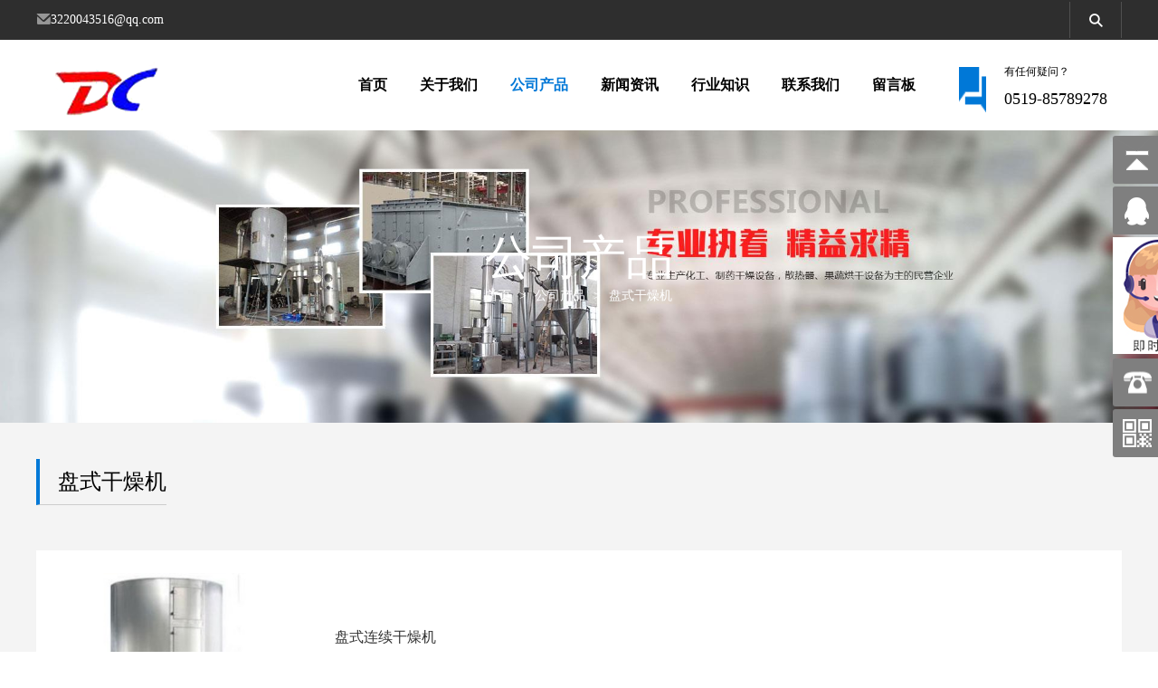

--- FILE ---
content_type: text/html; charset=utf-8
request_url: http://www.dcgzj.net/panshiganzaoji/
body_size: 4372
content:
<!doctype html>
<html>
<head>
<meta charset="utf-8">
<title>盘式干燥机_大楚设备</title>
<meta name="description" content="常州大楚干燥设备有限公司是一家盘式干燥机生产厂家，提供盘式干燥机哪家好、盘式干燥机批发价格、盘式干燥机哪个牌子好，设备销往江苏、浙江、安徽、河南、福建、山东、北京、上海等地。">
<meta name="keywords" content="盘式干燥机">
<meta name="viewport" content="width=device-width, user-scalable=no, initial-scale=1, maximum-scale=1, minimum-scale=1">
<meta name="applicable-device" content="pc,mobile">
<meta name="apple-mobile-web-app-title" content="盘式干燥机_大楚设备">
<meta name="application-name" content="常州大楚干燥设备有限公司">
<meta http-equiv="X-UA-Compatible" content="IE=edge">
<meta property="og:type" content="product">
<meta property="og:site_name" content="常州大楚干燥设备有限公司">
<meta property="og:url" content="http://www.dcgzj.net/panshiganzaoji/">
<meta property="og:image" content="http://www.dcgzj.net//Content/File_Img/dcgzj.net/logo13050.png">
<meta property="og:title" content="盘式干燥机_大楚设备">
<meta property="og:description" content="常州大楚干燥设备有限公司是一家盘式干燥机生产厂家，提供盘式干燥机哪家好、盘式干燥机批发价格、盘式干燥机哪个牌子好，设备销往江苏、浙江、安徽、河南、福建、山东、北京、上海等地。">
<meta property="og:tag" content="盘式干燥机">
<link href="http://www.dcgzj.net/panshiganzaoji/" rel="canonical">
<link href="/Content/File_Img/dcgzj.net/favicon.ico" rel="shortcut icon" type="image/x-icon">
<link href="/Content/C_IMG/m405/swiper-animate.css" rel="stylesheet" type="text/css">
<link href="/Content/C_IMG/m405/blue/style.css" rel="stylesheet" type="text/css">
</head>
<body>
<div class="head-top">
  <div class="common-wrapper">
    <div class="top-left"><i class="iconfont icon-email"></i>3220043516@qq.com</div>
    <div class="top-right">
      <div class="search-wrap">
        <input placeholder="关键词" id="txtSearch" />
        <div class="search-btn"><i class="iconfont icon-search"></i></div>
      </div>
    </div>
  </div>
</div>
<header class="head flex-wrapper">
  <div class="head-wrapper">
    <div class="head-logo flex"><a href="http://www.dcgzj.net/"><img src="/Content/File_Img/dcgzj.net/logo13050.png" alt="常州大楚干燥设备有限公司"></a></div>
    <div class="nav-btn"><span></span><span></span><span></span></div>
    <nav class="head-nav">
      <ul>
        <li><a href="http://www.dcgzj.net/" class="inmenu">首页</a></li>
<li><a href="http://www.dcgzj.net/about-us" class="inmenu">关于我们</a></li>
<li><a href="http://www.dcgzj.net/products" class="inmenu_1">公司产品</a></li>
<li><a href="http://www.dcgzj.net/newslist-1" class="inmenu">新闻资讯</a></li>
<li><a href="http://www.dcgzj.net/industrylist-1" class="inmenu">行业知识</a></li>
<li><a href="http://www.dcgzj.net/contact-us" class="inmenu">联系我们</a></li>
<li><a href="http://www.dcgzj.net/inquiry" class="inmenu">留言板</a></li>

      </ul>
    </nav>
    <div class="head-contact"><img src="/Content/C_IMG/m405/cont.png" alt="Cont">
      <div>
        <p>有任何疑问？</p>
        <p class="phone">0519-85789278</p>
      </div>
    </div>
  </div>
</header>
<div class="banner"><img src="/Content/File_Img/dcgzj.net/banner13050.jpg?rnd=0.39891638020003">
  <div class="banner-wrap">
    <h1 class="banner-title">公司产品</h1>
    <div class="bPosition">
  <a href="http://www.dcgzj.net/">首页</a>
  <span>&gt;</span>
  <a href="http://www.dcgzj.net/products">公司产品</a>
  
  <span>&gt;</span>
  <a href="http://www.dcgzj.net/panshiganzaoji/">盘式干燥机</a>
</div>
  </div>
</div>
<main class="pro-main">
  <div class="common-wrapper">
    <div class="common-left">
      <div class="prolist-top">
        <h1>盘式干燥机</h1>
        </div>
      <div class="prolist-0"><div class="pro-item">
  <div class="pro-img load"><a href="http://www.dcgzj.net/panshiganzaoji/plgpslxgzj.html" class="img-wrap"><img data-src="/Content/File_Img/S_Product/small/2018-10-16/201810161538332585978.jpg" class="lazy" alt="盘式连续干燥机"></a></div>
  <a  href="http://www.dcgzj.net/panshiganzaoji/plgpslxgzj.html" class="pro-btn">更多
  <div class="arr"><i class="iconfont icon-xiangyoujiantou"></i></div>
  <a>
  <div class="pro-info"><a href="http://www.dcgzj.net/panshiganzaoji/plgpslxgzj.html" class="pro-name">盘式连续干燥机</a>
    <article>盘式干燥机是一种高效的传导型接连干燥设备，其共同的结构和作业原理决议了它具有热效率高、能耗低、占地面积小、配备</article>
  </div>
</div></div>
      <div class="prolist-bottom">
        <div class="bottom-wrap"></div>
      </div>
    </div>
    <div class="common-right side">
      <div class="side-search">
        <input id="txtSearch2" placeholder="请输入关键词">
        <div class="btn"><i class="iconfont icon-search1"></i></div>
      </div>
      <div class="side-cate">
        <p class="side-title">产品类别</p>
        <ul class="sf-menu">

<li class="menu-item LiLevel1" id="cat1"><a href="http://www.dcgzj.net/penwuganzaoji/">喷雾干燥机</a></li>

<li class="menu-item LiLevel1" id="cat2"><a href="http://www.dcgzj.net/daishiganzaoji/">带式干燥机</a></li>

<li class="menu-item LiLevel1" id="cat3"><a href="http://www.dcgzj.net/jiangyeganzaoji/">桨叶干燥机</a></li>

<li class="menu-item LiLevel1" id="cat4"><a href="http://www.dcgzj.net/shanzhengganzaoji/">闪蒸干燥机</a></li>

<li class="menu-item LiLevel1" id="cat5"><a href="http://www.dcgzj.net/zhenkongganzaoji/">真空干燥机</a></li>

<li class="menu-item LiLevel1" id="cat6"><a href="http://www.dcgzj.net/feitengganzaoji/">沸腾干燥机</a></li>

<li class="menu-item LiLevel1" id="cat7"><a href="http://www.dcgzj.net/liuhuachuangganzaoji/">流化床干燥机</a></li>

<li class="menu-item LiLevel1" id="cat8"><a href="http://www.dcgzj.net/wuniganzaoji/">污泥干燥机</a></li>

<li class="menu-item LiLevel1" id="cat9"><a href="http://www.dcgzj.net/guntongganzaoji/">滚筒干燥机</a></li>

<li class="menu-item LiLevel1" id="cat10"><a href="http://www.dcgzj.net/qiliuganzaoji/">气流干燥机</a></li>

<li class="menu-item LiLevel1" id="cat11"><a href="http://www.dcgzj.net/panshiganzaoji/">盘式干燥机</a></li>

<li class="menu-item LiLevel1" id="cat12"><a href="http://www.dcgzj.net/tuoshuishucaiganzao/">脱水蔬菜干燥</a></li>

<li class="menu-item LiLevel1" id="cat13"><a href="http://www.dcgzj.net/fensuiji/">粉碎机</a></li>

<li class="menu-item LiLevel1" id="cat14"><a href="http://www.dcgzj.net/hunheji/">混合机</a></li>

<li class="menu-item LiLevel1" id="cat15"><a href="http://www.dcgzj.net/hongxiang/">烘箱</a></li>

<li class="menu-item LiLevel1" id="cat16"><a href="http://www.dcgzj.net/zhiliji/">制粒机</a></li>

<li class="menu-item LiLevel1" id="cat17"><a href="http://www.dcgzj.net/sanreqishebei/">散热器设备</a></li>

<li class="menu-item LiLevel1" id="cat18"><a href="http://www.dcgzj.net/qitashebei/">设备供应</a></li>

</ul></div>
      <div class="side-pro">
        <p class="side-title">热门产品</p>
        <ul><li>
  <div class="side-pro-img"><a href="http://www.dcgzj.net/daishiganzaoji/dsgzj.html"><img src="/Content/File_Img/S_Product/small/2018-10-29/201810290946507550885.jpg " alt="带式干燥机"></a></div>
  <div class="side-pro-info"><a href="http://www.dcgzj.net/daishiganzaoji/dsgzj.html" class="side-pro-name">带式干燥机</a><a href="http://www.dcgzj.net/daishiganzaoji/dsgzj.html" class="side-pro-more" rel="nofollow">更多</a></div>
</li><li>
  <div class="side-pro-img"><a href="http://www.dcgzj.net/zhiliji/fl-bftzlgzj.html"><img src="/Content/File_Img/S_Product/small/2018-10-16/201810161745182251000.jpg " alt="沸腾制粒干燥机"></a></div>
  <div class="side-pro-info"><a href="http://www.dcgzj.net/zhiliji/fl-bftzlgzj.html" class="side-pro-name">沸腾制粒干燥机</a><a href="http://www.dcgzj.net/zhiliji/fl-bftzlgzj.html" class="side-pro-more" rel="nofollow">更多</a></div>
</li><li>
  <div class="side-pro-img"><a href="http://www.dcgzj.net/zhenkongganzaoji/szgszhzzkgzj.html"><img src="/Content/File_Img/S_Product/small/2018-10-16/201810161146332843977.jpg " alt="双锥回转真空干燥机"></a></div>
  <div class="side-pro-info"><a href="http://www.dcgzj.net/zhenkongganzaoji/szgszhzzkgzj.html" class="side-pro-name">双锥回转真空干燥机</a><a href="http://www.dcgzj.net/zhenkongganzaoji/szgszhzzkgzj.html" class="side-pro-more" rel="nofollow">更多</a></div>
</li></ul></div>
    </div>
  </div>
</main>
<footer class="foot">
  <div class="top-btn"><i class="iconfont icon-angle-up" aria-hidden="true"></i></div>
  <div class="foot-list">
    <div class="common-wrapper">
      <div class="foot-l">
        <div class="foot-item"><div class="foot-logo"><img src="/Content/ueditor-builder/net/upload1/Other/13050/6377336600562254345799768.png" alt="logo2"></div>
<div class="foot-intro"> 以观念创新为先导、以战略创新为方向、以组织创新为保障、以技术创新为手段、以市场创新为目标，利用有限资源整合，提供个性发展空间，员工认同参与协调发展，实现自身价值。</div></div>
        <div class="foot-item foot-nav">
          <p class="foot-title">联系我们</p>
          <ul class="cu">
            <li><i class="iconfont icon-email"></i>3220043516@qq.com</li>
            <li><i class="iconfont icon-phone1"></i>0519-85789278</li>
            <li><i class="iconfont icon-mapmarker"></i>常州市郑陆镇三河口工业园区</li>
          </ul>
        </div>
        <div class="foot-item foot-cate">
          <p class="foot-title">产品类别</p>
          <ul>
            <li class="side_nav1" id="cat1"><a href="http://www.dcgzj.net/penwuganzaoji/">喷雾干燥机</a></li>
<li class="side_nav1" id="cat2"><a href="http://www.dcgzj.net/daishiganzaoji/">带式干燥机</a></li>
<li class="side_nav1" id="cat3"><a href="http://www.dcgzj.net/jiangyeganzaoji/">桨叶干燥机</a></li>
<li class="side_nav1" id="cat4"><a href="http://www.dcgzj.net/shanzhengganzaoji/">闪蒸干燥机</a></li>
<li class="side_nav1" id="cat5"><a href="http://www.dcgzj.net/zhenkongganzaoji/">真空干燥机</a></li>
<li class="side_nav1" id="cat6"><a href="http://www.dcgzj.net/feitengganzaoji/">沸腾干燥机</a></li>
<li class="side_nav1" id="cat7"><a href="http://www.dcgzj.net/liuhuachuangganzaoji/">流化床干燥机</a></li>
<li class="side_nav1" id="cat8"><a href="http://www.dcgzj.net/wuniganzaoji/">污泥干燥机</a></li>
<li class="side_nav1" id="cat9"><a href="http://www.dcgzj.net/guntongganzaoji/">滚筒干燥机</a></li>
<li class="side_nav1" id="cat10"><a href="http://www.dcgzj.net/qiliuganzaoji/">气流干燥机</a></li>
<li class="side_nav1" id="cat11"><a href="http://www.dcgzj.net/panshiganzaoji/">盘式干燥机</a></li>
<li class="side_nav1" id="cat12"><a href="http://www.dcgzj.net/tuoshuishucaiganzao/">脱水蔬菜干燥</a></li>
<li class="side_nav1" id="cat13"><a href="http://www.dcgzj.net/fensuiji/">粉碎机</a></li>
<li class="side_nav1" id="cat14"><a href="http://www.dcgzj.net/hunheji/">混合机</a></li>
<li class="side_nav1" id="cat15"><a href="http://www.dcgzj.net/hongxiang/">烘箱</a></li>
<li class="side_nav1" id="cat16"><a href="http://www.dcgzj.net/zhiliji/">制粒机</a></li>
<li class="side_nav1" id="cat17"><a href="http://www.dcgzj.net/sanreqishebei/">散热器设备</a></li>
<li class="side_nav1" id="cat18"><a href="http://www.dcgzj.net/qitashebei/">设备供应</a></li>

          </ul>
        </div>
        <div class="foot-item foot-letter">
          <p class="foot-title">二维码</p>
          <div class="send-letter"><img src="/Content/File_Img/dcgzj.net/ErWei13050.jpg?rnd=781" class="ErWeiImg" alt="" /></div>
        </div>
      </div>
    </div>
  </div>
  <div class="foot-right">
    <div class="common-wrapper">
      <p style="line-height:175%;">版权所有：常州大楚干燥设备有限公司<img src="/Content/C_IMG/YqbYearLight7.png" class="YqbYears" alt=""><br>盘式干燥机</p>
      <ul>
        <li id="liabout-us"> <a href="http://www.dcgzj.net/about-us" class="inmenu">关于我们</a></li>
<li id="liproducts"> <a href="http://www.dcgzj.net/products" class="inmenu_1">公司产品</a></li>
<li id="linewslist-1"> <a href="http://www.dcgzj.net/newslist-1" class="inmenu">新闻资讯</a></li>
<li id="liindustrylist-1"> <a href="http://www.dcgzj.net/industrylist-1" class="inmenu">行业知识</a></li>
<li id="licontact-us"> <a href="http://www.dcgzj.net/contact-us" class="inmenu">联系我们</a></li>
<li id="liinquiry"> <a href="http://www.dcgzj.net/inquiry" class="inmenu">留言板</a></li>
<li id="lisitemap"><a href="http://www.dcgzj.net/sitemap.xml" class="inmenu">站点地图</a></li>

      </ul>
    </div>
  </div>
  <div class="mobile-bottom">
    <div class="mobile-bottom-item"><a href="http://www.dcgzj.net/"><i class="iconfont icon-home" aria-hidden="true"></i>首页</a></div>
    <div class="mobile-bottom-item"><a href="tel:0519-85789278"><i class="iconfont icon-phone1" aria-hidden="true"></i>电话</a></div>
    <div class="mobile-bottom-item"><a href="mailto:3220043516@qq.com"><i class="iconfont icon-envelope" aria-hidden="true"></i>邮箱</a></div>
    <div class="mobile-bottom-item"><a href="http://www.dcgzj.net//inquiry"><i class="iconfont icon-commenting" aria-hidden="true"></i>询盘</a></div>
  </div>
</footer>
<script src="/Content/File_Img/dcgzj.net/float.js?rnd=757" type="text/javascript"></script><input id="imid" value="16285" type="hidden"/><input id="imname" type="hidden" value="常州大楚干燥设备有限公司"/>
<script src="/Content/kcim/js/layim-public.js"></script>
<script>LoadLayIM.Init();</script>
<div class="sm-mask"></div>
<script src="/Content/C_JS/jquery-2.1.4.min.js"></script>
<script src="/Content/C_JS/Site_Common.js"></script>
<script src="/Content/C_JS/m405/script.js"></script>
<script src="/Content/C_JS/count.js"></script>
<script>var vIpAddress="3.142.119.114";var vSiteLangId="13050";</script>
<style>
.advantages_d{background: url(/Content/C_IMG/m174/dcgzj-youshi-3266.png) no-repeat center top;}
.bottom_bq{height:176px;}
.links_r{margin-top: 26px;height:55px;}

footer:after{top: -95px;height: 94px;}
.service ul li img{min-height: 205px;}
#partner-list li img{width:186px;height:174px;}
.foot-cate ul{display: flex;flex-wrap: wrap;}
.foot-cate ul li{width:50%}
</style>
<script>
(function(){
    var bp = document.createElement('script');
    var curProtocol = window.location.protocol.split(':')[0];
    if (curProtocol === 'https') {
        bp.src = 'https://zz.bdstatic.com/linksubmit/push.js';        
    }
    else {
        bp.src = 'http://push.zhanzhang.baidu.com/push.js';
    }
    var s = document.getElementsByTagName("script")[0];
    s.parentNode.insertBefore(bp, s);
})();
</script></body>
</html>

--- FILE ---
content_type: application/javascript
request_url: http://www.dcgzj.net/Content/C_JS/m405/script.js
body_size: 24452
content:
!function(e){var t={};function n(o){if(t[o])return t[o].exports;var i=t[o]={i:o,l:!1,exports:{}};return e[o].call(i.exports,i,i.exports,n),i.l=!0,i.exports}n.m=e,n.c=t,n.d=function(e,t,o){n.o(e,t)||Object.defineProperty(e,t,{enumerable:!0,get:o})},n.r=function(e){"undefined"!=typeof Symbol&&Symbol.toStringTag&&Object.defineProperty(e,Symbol.toStringTag,{value:"Module"}),Object.defineProperty(e,"__esModule",{value:!0})},n.t=function(e,t){if(1&t&&(e=n(e)),8&t)return e;if(4&t&&"object"==typeof e&&e&&e.__esModule)return e;var o=Object.create(null);if(n.r(o),Object.defineProperty(o,"default",{enumerable:!0,value:e}),2&t&&"string"!=typeof e)for(var i in e)n.d(o,i,function(t){return e[t]}.bind(null,i));return o},n.n=function(e){var t=e&&e.__esModule?function(){return e.default}:function(){return e};return n.d(t,"a",t),t},n.o=function(e,t){return Object.prototype.hasOwnProperty.call(e,t)},n.p="",n(n.s=70)}([,,function(e,t,n){"use strict";n.d(t,"a",(function(){return y})),n.d(t,"c",(function(){return b})),n.d(t,"b",(function(){return w}));var o=n(10),i=n.n(o),r=function(){return"undefined"==typeof window},a=function(e){e=e||navigator.userAgent;var t=/(iPad).*OS\s([\d_]+)/.test(e);return{ios:!t&&/(iPhone\sOS)\s([\d_]+)/.test(e)||t,android:/(Android);?[\s/]+([\d.]+)?/.test(e)}};var s=0,c=0,u=0,l=null,d=!1,f=[],p=function(e){if(r())return!1;if(!e)throw new Error("options must be provided");var t=!1,n={get passive(){t=!0}},o=function(){};window.addEventListener("__TUA_BSL_TEST_PASSIVE__",o,n),window.removeEventListener("__TUA_BSL_TEST_PASSIVE__",o,n);var i=e.capture;return t?e:void 0!==i&&i}({passive:!1}),h=!r()&&"scrollBehavior"in document.documentElement.style,v=function(e){e.cancelable&&e.preventDefault()},g=function(e){if(!r()){if(a().ios){if(e)(Array.isArray(e)?e:[e]).forEach((function(e){e&&-1===f.indexOf(e)&&(e.ontouchstart=function(e){c=e.targetTouches[0].clientY,u=e.targetTouches[0].clientX},e.ontouchmove=function(t){1===t.targetTouches.length&&function(e,t){if(t){var n=t.scrollTop,o=t.scrollLeft,i=t.scrollWidth,r=t.scrollHeight,a=t.clientWidth,s=t.clientHeight,l=e.targetTouches[0].clientX-u,d=e.targetTouches[0].clientY-c,f=Math.abs(d)>Math.abs(l);if(f&&(d>0&&0===n||d<0&&n+s+1>=r)||!f&&(l>0&&0===o||l<0&&o+a+1>=i))return v(e)}e.stopPropagation()}(t,e)},f.push(e))}));d||(document.addEventListener("touchmove",v,p),d=!0)}else s<=0&&(l=a().android?(t=document.documentElement,n=document.body,o=t.scrollTop||n.scrollTop,i=Object.assign({},t.style),g=Object.assign({},n.style),t.style.height="100%",t.style.overflow="hidden",n.style.top="-".concat(o,"px"),n.style.width="100%",n.style.height="auto",n.style.position="fixed",n.style.overflow="hidden",function(){t.style.height=i.height||"",t.style.overflow=i.overflow||"",["top","width","height","overflow","position"].forEach((function(e){n.style[e]=g[e]||""})),h?window.scrollTo({top:o,behavior:"instant"}):window.scrollTo(0,o)}):function(){var e=document.body,t=Object.assign({},e.style),n=window.innerWidth-e.clientWidth;return e.style.overflow="hidden",e.style.boxSizing="border-box",e.style.paddingRight="".concat(n,"px"),function(){["overflow","boxSizing","paddingRight"].forEach((function(n){e.style[n]=t[n]||""}))}}());var t,n,o,i,g;s+=1}},m=function(e){if(!(r()||(s-=1)>0))if(a().ios||"function"!=typeof l){if(e)(Array.isArray(e)?e:[e]).forEach((function(e){var t=f.indexOf(e);-1!==t&&(e.ontouchmove=null,e.ontouchstart=null,f.splice(t,1))}));d&&(document.removeEventListener("touchmove",v,p),d=!1)}else l()},y=function(){return/Android|webOS|iPhone|iPod|ipad|BlackBerry/i.test(navigator.userAgent)?1:0},b=function(){var e=arguments.length>0&&void 0!==arguments[0]?arguments[0]:null,t=document.querySelector(".head-nav>ul");e?g(t):m(t)},w=function e(){var t=window.orientation,n=null;function o(){if(null===document.getElementById("preventTran")){(n=document.createElement("div")).setAttribute("id","preventTran"),n.style.position="fixed",n.style.left="0",n.style.top="0",n.style.width="100%",n.style.height="100%",n.style.overflow="hidden",n.style.backgroundColor="#2e2e2e",n.style.textAlign="center",n.style.zIndex="99999",document.getElementsByTagName("body")[0].appendChild(n);var e=document.createElement("img");e.src="[data-uri]",n.appendChild(e),e.style.margin="60px auto 30px";var t=document.createElement("br"),o=document.createElement("p");o.style.width="100%",o.style.height="auto",o.style.fontSize="22px",o.style.color="#626262",o.style.lineHeight="34px",o.style.textAlign="center",o.innerHTML="为了更好的体验",o.appendChild(t),o.innerHTML+="请竖直使用您的手机/平板",n.appendChild(o)}}90!=t&&-90!=t||(null==n&&null===document.getElementById("preventTran")&&o(),document.getElementById("preventTran").style.display="block",$("header").css("display","none")),window.onorientationchange=function(){null==n&&null==document.getElementById("preventTran")&&o(),document.getElementById("preventTran").style.display="none",$("header").css("display","block"),e()}};i.a},,,function(e,t){e.exports=jQuery},function(e,t){var n=e.exports="undefined"!=typeof window&&window.Math==Math?window:"undefined"!=typeof self&&self.Math==Math?self:Function("return this")();"number"==typeof __g&&(__g=n)},function(e,t){e.exports=function(e){var t=typeof e;return null!=e&&("object"==t||"function"==t)}},function(e,t,n){var o=n(22),i="object"==typeof self&&self&&self.Object===Object&&self,r=o||i||Function("return this")();e.exports=r},function(e,t,n){var o=n(8).Symbol;e.exports=o},function(e,t,n){var o=n(7),i=n(21),r=n(24),a=Math.max,s=Math.min;e.exports=function(e,t,n){var c,u,l,d,f,p,h=0,v=!1,g=!1,m=!0;if("function"!=typeof e)throw new TypeError("Expected a function");function y(t){var n=c,o=u;return c=u=void 0,h=t,d=e.apply(o,n)}function b(e){return h=e,f=setTimeout(x,t),v?y(e):d}function w(e){var n=e-p;return void 0===p||n>=t||n<0||g&&e-h>=l}function x(){var e=i();if(w(e))return E(e);f=setTimeout(x,function(e){var n=t-(e-p);return g?s(n,l-(e-h)):n}(e))}function E(e){return f=void 0,m&&c?y(e):(c=u=void 0,d)}function O(){var e=i(),n=w(e);if(c=arguments,u=this,p=e,n){if(void 0===f)return b(p);if(g)return clearTimeout(f),f=setTimeout(x,t),y(p)}return void 0===f&&(f=setTimeout(x,t)),d}return t=r(t)||0,o(n)&&(v=!!n.leading,l=(g="maxWait"in n)?a(r(n.maxWait)||0,t):l,m="trailing"in n?!!n.trailing:m),O.cancel=function(){void 0!==f&&clearTimeout(f),h=0,c=p=u=f=void 0},O.flush=function(){return void 0===f?d:E(i())},O}},function(e,t,n){var o=n(45),i=n(49);e.exports=n(16)?function(e,t,n){return o.f(e,t,i(1,n))}:function(e,t,n){return e[t]=n,e}},function(e,t){e.exports=function(e){return"object"==typeof e?null!==e:"function"==typeof e}},function(e,t,n){var o=n(35)("wks"),i=n(34),r=n(6).Symbol,a="function"==typeof r;(e.exports=function(e){return o[e]||(o[e]=a&&r[e]||(a?r:i)("Symbol."+e))}).store=o},function(e,t){var n=e.exports={version:"2.6.12"};"number"==typeof __e&&(__e=n)},function(e,t,n){var o=n(12);e.exports=function(e){if(!o(e))throw TypeError(e+" is not an object!");return e}},function(e,t,n){e.exports=!n(17)((function(){return 7!=Object.defineProperty({},"a",{get:function(){return 7}}).a}))},function(e,t){e.exports=function(e){try{return!!e()}catch(e){return!0}}},function(e,t){var n={}.toString;e.exports=function(e){return n.call(e).slice(8,-1)}},function(e,t){e.exports=function(e){if(null==e)throw TypeError("Can't call method on  "+e);return e}},function(e,t){var n=Math.ceil,o=Math.floor;e.exports=function(e){return isNaN(e=+e)?0:(e>0?o:n)(e)}},function(e,t,n){var o=n(8);e.exports=function(){return o.Date.now()}},function(e,t,n){(function(t){var n="object"==typeof t&&t&&t.Object===Object&&t;e.exports=n}).call(this,n(23))},function(e,t){var n;n=function(){return this}();try{n=n||new Function("return this")()}catch(e){"object"==typeof window&&(n=window)}e.exports=n},function(e,t,n){var o=n(7),i=n(25),r=/^\s+|\s+$/g,a=/^[-+]0x[0-9a-f]+$/i,s=/^0b[01]+$/i,c=/^0o[0-7]+$/i,u=parseInt;e.exports=function(e){if("number"==typeof e)return e;if(i(e))return NaN;if(o(e)){var t="function"==typeof e.valueOf?e.valueOf():e;e=o(t)?t+"":t}if("string"!=typeof e)return 0===e?e:+e;e=e.replace(r,"");var n=s.test(e);return n||c.test(e)?u(e.slice(2),n?2:8):a.test(e)?NaN:+e}},function(e,t,n){var o=n(26),i=n(29);e.exports=function(e){return"symbol"==typeof e||i(e)&&"[object Symbol]"==o(e)}},function(e,t,n){var o=n(9),i=n(27),r=n(28),a=o?o.toStringTag:void 0;e.exports=function(e){return null==e?void 0===e?"[object Undefined]":"[object Null]":a&&a in Object(e)?i(e):r(e)}},function(e,t,n){var o=n(9),i=Object.prototype,r=i.hasOwnProperty,a=i.toString,s=o?o.toStringTag:void 0;e.exports=function(e){var t=r.call(e,s),n=e[s];try{e[s]=void 0;var o=!0}catch(e){}var i=a.call(e);return o&&(t?e[s]=n:delete e[s]),i}},function(e,t){var n=Object.prototype.toString;e.exports=function(e){return n.call(e)}},function(e,t){e.exports=function(e){return null!=e&&"object"==typeof e}},function(e,t,n){var o,i;n(44),o=[n(5)],void 0===(i=function(e){return function(){var t,n,o,i=0,r="error",a="info",s="success",c="warning",u={clear:function(n,o){var i=h();t||l(i),d(n,i,o)||function(n){for(var o=t.children(),i=o.length-1;i>=0;i--)d(e(o[i]),n)}(i)},remove:function(n){var o=h();t||l(o),n&&0===e(":focus",n).length?v(n):t.children().length&&t.remove()},error:function(e,t,n){return p({type:r,iconClass:h().iconClasses.error,message:e,optionsOverride:n,title:t})},getContainer:l,info:function(e,t,n){return p({type:a,iconClass:h().iconClasses.info,message:e,optionsOverride:n,title:t})},options:{},subscribe:function(e){n=e},success:function(e,t,n){return p({type:s,iconClass:h().iconClasses.success,message:e,optionsOverride:n,title:t})},version:"2.1.4",warning:function(e,t,n){return p({type:c,iconClass:h().iconClasses.warning,message:e,optionsOverride:n,title:t})}};return u;function l(n,o){return n||(n=h()),(t=e("#"+n.containerId)).length||o&&(t=function(n){return(t=e("<div/>").attr("id",n.containerId).addClass(n.positionClass)).appendTo(e(n.target)),t}(n)),t}function d(t,n,o){var i=!(!o||!o.force)&&o.force;return!(!t||!i&&0!==e(":focus",t).length||(t[n.hideMethod]({duration:n.hideDuration,easing:n.hideEasing,complete:function(){v(t)}}),0))}function f(e){n&&n(e)}function p(n){var r=h(),a=n.iconClass||r.iconClass;if(void 0!==n.optionsOverride&&(r=e.extend(r,n.optionsOverride),a=n.optionsOverride.iconClass||a),!function(e,t){if(e.preventDuplicates){if(t.message===o)return!0;o=t.message}return!1}(r,n)){i++,t=l(r,!0);var s=null,c=e("<div/>"),u=e("<div/>"),d=e("<div/>"),p=e("<div/>"),g=e(r.closeHtml),m={intervalId:null,hideEta:null,maxHideTime:null},y={toastId:i,state:"visible",startTime:new Date,options:r,map:n};return n.iconClass&&c.addClass(r.toastClass).addClass(a),function(){if(n.title){var e=n.title;r.escapeHtml&&(e=b(n.title)),u.append(e).addClass(r.titleClass),c.append(u)}}(),function(){if(n.message){var e=n.message;r.escapeHtml&&(e=b(n.message)),d.append(e).addClass(r.messageClass),c.append(d)}}(),r.closeButton&&(g.addClass(r.closeClass).attr("role","button"),c.prepend(g)),r.progressBar&&(p.addClass(r.progressClass),c.prepend(p)),r.rtl&&c.addClass("rtl"),r.newestOnTop?t.prepend(c):t.append(c),function(){var e="";switch(n.iconClass){case"toast-success":case"toast-info":e="polite";break;default:e="assertive"}c.attr("aria-live",e)}(),c.hide(),c[r.showMethod]({duration:r.showDuration,easing:r.showEasing,complete:r.onShown}),r.timeOut>0&&(s=setTimeout(w,r.timeOut),m.maxHideTime=parseFloat(r.timeOut),m.hideEta=(new Date).getTime()+m.maxHideTime,r.progressBar&&(m.intervalId=setInterval(O,10))),r.closeOnHover&&c.hover(E,x),!r.onclick&&r.tapToDismiss&&c.click(w),r.closeButton&&g&&g.click((function(e){e.stopPropagation?e.stopPropagation():void 0!==e.cancelBubble&&!0!==e.cancelBubble&&(e.cancelBubble=!0),r.onCloseClick&&r.onCloseClick(e),w(!0)})),r.onclick&&c.click((function(e){r.onclick(e),w()})),f(y),r.debug&&console&&console.log(y),c}function b(e){return null==e&&(e=""),e.replace(/&/g,"&amp;").replace(/"/g,"&quot;").replace(/'/g,"&#39;").replace(/</g,"&lt;").replace(/>/g,"&gt;")}function w(t){var n=t&&!1!==r.closeMethod?r.closeMethod:r.hideMethod,o=t&&!1!==r.closeDuration?r.closeDuration:r.hideDuration,i=t&&!1!==r.closeEasing?r.closeEasing:r.hideEasing;if(!e(":focus",c).length||t)return clearTimeout(m.intervalId),c[n]({duration:o,easing:i,complete:function(){v(c),clearTimeout(s),r.onHidden&&"hidden"!==y.state&&r.onHidden(),y.state="hidden",y.endTime=new Date,f(y)}})}function x(){(r.timeOut>0||r.extendedTimeOut>0)&&(s=setTimeout(w,r.extendedTimeOut),m.maxHideTime=parseFloat(r.extendedTimeOut),m.hideEta=(new Date).getTime()+m.maxHideTime)}function E(){clearTimeout(s),m.hideEta=0,c.stop(!0,!0)[r.showMethod]({duration:r.showDuration,easing:r.showEasing})}function O(){var e=(m.hideEta-(new Date).getTime())/m.maxHideTime*100;p.width(e+"%")}}function h(){return e.extend({},{tapToDismiss:!0,toastClass:"toast",containerId:"toast-container",debug:!1,showMethod:"fadeIn",showDuration:300,showEasing:"swing",onShown:void 0,hideMethod:"fadeOut",hideDuration:1e3,hideEasing:"swing",onHidden:void 0,closeMethod:!1,closeDuration:!1,closeEasing:!1,closeOnHover:!0,extendedTimeOut:1e3,iconClasses:{error:"toast-error",info:"toast-info",success:"toast-success",warning:"toast-warning"},iconClass:"toast-info",positionClass:"toast-top-right",timeOut:5e3,titleClass:"toast-title",messageClass:"toast-message",escapeHtml:!1,target:"body",closeHtml:'<button type="button">&times;</button>',closeClass:"toast-close-button",newestOnTop:!0,preventDuplicates:!1,progressBar:!1,progressClass:"toast-progress",rtl:!1},u.options)}function v(e){t||(t=l()),e.is(":visible")||(e.remove(),e=null,0===t.children().length&&(t.remove(),o=void 0))}}()}.apply(t,o))||(e.exports=i)},function(e,t,n){"use strict";var o=n(32),i=n(54)(5),r=!0;"find"in[]&&Array(1).find((function(){r=!1})),o(o.P+o.F*r,"Array",{find:function(e){return i(this,e,arguments.length>1?arguments[1]:void 0)}}),n(59)("find")},function(e,t,n){var o=n(6),i=n(14),r=n(11),a=n(33),s=n(36),c=function(e,t,n){var u,l,d,f,p=e&c.F,h=e&c.G,v=e&c.S,g=e&c.P,m=e&c.B,y=h?o:v?o[t]||(o[t]={}):(o[t]||{}).prototype,b=h?i:i[t]||(i[t]={}),w=b.prototype||(b.prototype={});for(u in h&&(n=t),n)d=((l=!p&&y&&void 0!==y[u])?y:n)[u],f=m&&l?s(d,o):g&&"function"==typeof d?s(Function.call,d):d,y&&a(y,u,d,e&c.U),b[u]!=d&&r(b,u,f),g&&w[u]!=d&&(w[u]=d)};o.core=i,c.F=1,c.G=2,c.S=4,c.P=8,c.B=16,c.W=32,c.U=64,c.R=128,e.exports=c},function(e,t,n){var o=n(6),i=n(11),r=n(50),a=n(34)("src"),s=n(51),c=(""+s).split("toString");n(14).inspectSource=function(e){return s.call(e)},(e.exports=function(e,t,n,s){var u="function"==typeof n;u&&(r(n,"name")||i(n,"name",t)),e[t]!==n&&(u&&(r(n,a)||i(n,a,e[t]?""+e[t]:c.join(String(t)))),e===o?e[t]=n:s?e[t]?e[t]=n:i(e,t,n):(delete e[t],i(e,t,n)))})(Function.prototype,"toString",(function(){return"function"==typeof this&&this[a]||s.call(this)}))},function(e,t){var n=0,o=Math.random();e.exports=function(e){return"Symbol(".concat(void 0===e?"":e,")_",(++n+o).toString(36))}},function(e,t,n){var o=n(14),i=n(6),r=i["__core-js_shared__"]||(i["__core-js_shared__"]={});(e.exports=function(e,t){return r[e]||(r[e]=void 0!==t?t:{})})("versions",[]).push({version:o.version,mode:n(52)?"pure":"global",copyright:"© 2020 Denis Pushkarev (zloirock.ru)"})},function(e,t,n){var o=n(53);e.exports=function(e,t,n){if(o(e),void 0===t)return e;switch(n){case 1:return function(n){return e.call(t,n)};case 2:return function(n,o){return e.call(t,n,o)};case 3:return function(n,o,i){return e.call(t,n,o,i)}}return function(){return e.apply(t,arguments)}}},function(e,t,n){var o=n(19);e.exports=function(e){return Object(o(e))}},function(e,t,n){var o=n(20),i=Math.min;e.exports=function(e){return e>0?i(o(e),9007199254740991):0}},function(e,t,n){"use strict";var o,i,r=n(67),a=RegExp.prototype.exec,s=String.prototype.replace,c=a,u=(o=/a/,i=/b*/g,a.call(o,"a"),a.call(i,"a"),0!==o.lastIndex||0!==i.lastIndex),l=void 0!==/()??/.exec("")[1];(u||l)&&(c=function(e){var t,n,o,i,c=this;return l&&(n=new RegExp("^"+c.source+"$(?!\\s)",r.call(c))),u&&(t=c.lastIndex),o=a.call(c,e),u&&o&&(c.lastIndex=c.global?o.index+o[0].length:t),l&&o&&o.length>1&&s.call(o[0],n,(function(){for(i=1;i<arguments.length-2;i++)void 0===arguments[i]&&(o[i]=void 0)})),o}),e.exports=c},function(e,t,n){e.exports=function(){"use strict";function e(){return(e=Object.assign||function(e){for(var t=1;t<arguments.length;t++){var n=arguments[t];for(var o in n)Object.prototype.hasOwnProperty.call(n,o)&&(e[o]=n[o])}return e}).apply(this,arguments)}var t="undefined"!=typeof window,n=t&&!("onscroll"in window)||"undefined"!=typeof navigator&&/(gle|ing|ro)bot|crawl|spider/i.test(navigator.userAgent),o=t&&"IntersectionObserver"in window,i=t&&"classList"in document.createElement("p"),r=t&&window.devicePixelRatio>1,a={elements_selector:".lazy",container:n||t?document:null,threshold:300,thresholds:null,data_src:"src",data_srcset:"srcset",data_sizes:"sizes",data_bg:"bg",data_bg_hidpi:"bg-hidpi",data_bg_multi:"bg-multi",data_bg_multi_hidpi:"bg-multi-hidpi",data_poster:"poster",class_applied:"applied",class_loading:"loading",class_loaded:"loaded",class_error:"error",class_entered:"entered",class_exited:"exited",unobserve_completed:!0,unobserve_entered:!1,cancel_on_exit:!0,callback_enter:null,callback_exit:null,callback_applied:null,callback_loading:null,callback_loaded:null,callback_error:null,callback_finish:null,callback_cancel:null,use_native:!1},s=function(t){return e({},a,t)},c=function(e,t){var n,o="LazyLoad::Initialized",i=new e(t);try{n=new CustomEvent(o,{detail:{instance:i}})}catch(e){(n=document.createEvent("CustomEvent")).initCustomEvent(o,!1,!1,{instance:i})}window.dispatchEvent(n)},u="loading",l="loaded",d="applied",f="error",p="native",h=function(e,t){return e.getAttribute("data-"+t)},v=function(e){return h(e,"ll-status")},g=function(e,t){return function(e,t,n){var o="data-ll-status";null!==n?e.setAttribute(o,n):e.removeAttribute(o)}(e,0,t)},m=function(e){return g(e,null)},y=function(e){return null===v(e)},b=function(e){return v(e)===p},w=[u,l,d,f],x=function(e,t,n,o){e&&(void 0===o?void 0===n?e(t):e(t,n):e(t,n,o))},E=function(e,t){i?e.classList.add(t):e.className+=(e.className?" ":"")+t},O=function(e,t){i?e.classList.remove(t):e.className=e.className.replace(new RegExp("(^|\\s+)"+t+"(\\s+|$)")," ").replace(/^\s+/,"").replace(/\s+$/,"")},A=function(e){return e.llTempImage},T=function(e,t){if(t){var n=t._observer;n&&n.unobserve(e)}},j=function(e,t){e&&(e.loadingCount+=t)},C=function(e,t){e&&(e.toLoadCount=t)},k=function(e){for(var t,n=[],o=0;t=e.children[o];o+=1)"SOURCE"===t.tagName&&n.push(t);return n},_=function(e,t,n){n&&e.setAttribute(t,n)},$=function(e,t){e.removeAttribute(t)},I=function(e){return!!e.llOriginalAttrs},S=function(e){if(!I(e)){var t={};t.src=e.getAttribute("src"),t.srcset=e.getAttribute("srcset"),t.sizes=e.getAttribute("sizes"),e.llOriginalAttrs=t}},M=function(e){if(I(e)){var t=e.llOriginalAttrs;_(e,"src",t.src),_(e,"srcset",t.srcset),_(e,"sizes",t.sizes)}},P=function(e,t){_(e,"sizes",h(e,t.data_sizes)),_(e,"srcset",h(e,t.data_srcset)),_(e,"src",h(e,t.data_src))},R=function(e){$(e,"src"),$(e,"srcset"),$(e,"sizes")},L=function(e,t){var n=e.parentNode;n&&"PICTURE"===n.tagName&&k(n).forEach(t)},N={IMG:function(e,t){L(e,(function(e){S(e),P(e,t)})),S(e),P(e,t)},IFRAME:function(e,t){_(e,"src",h(e,t.data_src))},VIDEO:function(e,t){!function(e,n){k(e).forEach((function(e){_(e,"src",h(e,t.data_src))}))}(e),_(e,"poster",h(e,t.data_poster)),_(e,"src",h(e,t.data_src)),e.load()}},z=function(e,t){var n=N[e.tagName];n&&n(e,t)},F=function(e,t,n){j(n,1),E(e,t.class_loading),g(e,u),x(t.callback_loading,e,n)},H=["IMG","IFRAME","VIDEO"],D=function(e,t){!t||function(e){return e.loadingCount>0}(t)||function(e){return e.toLoadCount>0}(t)||x(e.callback_finish,t)},X=function(e,t,n){e.addEventListener(t,n),e.llEvLisnrs[t]=n},q=function(e,t,n){e.removeEventListener(t,n)},U=function(e){return!!e.llEvLisnrs},B=function(e){if(U(e)){var t=e.llEvLisnrs;for(var n in t){var o=t[n];q(e,n,o)}delete e.llEvLisnrs}},V=function(e,t,n){!function(e){delete e.llTempImage}(e),j(n,-1),function(e){e&&(e.toLoadCount-=1)}(n),O(e,t.class_loading),t.unobserve_completed&&T(e,n)},Y=function(e,t,n){var o=A(e)||e;U(o)||function(e,t,n){U(e)||(e.llEvLisnrs={});var o="VIDEO"===e.tagName?"loadeddata":"load";X(e,o,t),X(e,"error",n)}(o,(function(i){!function(e,t,n,o){var i=b(t);V(t,n,o),E(t,n.class_loaded),g(t,l),x(n.callback_loaded,t,o),i||D(n,o)}(0,e,t,n),B(o)}),(function(i){!function(e,t,n,o){var i=b(t);V(t,n,o),E(t,n.class_error),g(t,f),x(n.callback_error,t,o),i||D(n,o)}(0,e,t,n),B(o)}))},W=function(e,t,n){!function(e){return H.indexOf(e.tagName)>-1}(e)?function(e,t,n){!function(e){e.llTempImage=document.createElement("IMG")}(e),Y(e,t,n),function(e,t,n){var o=h(e,t.data_bg),i=h(e,t.data_bg_hidpi),a=r&&i?i:o;a&&(e.style.backgroundImage='url("'.concat(a,'")'),A(e).setAttribute("src",a),F(e,t,n))}(e,t,n),function(e,t,n){var o=h(e,t.data_bg_multi),i=h(e,t.data_bg_multi_hidpi),a=r&&i?i:o;a&&(e.style.backgroundImage=a,function(e,t,n){E(e,t.class_applied),g(e,d),t.unobserve_completed&&T(e,t),x(t.callback_applied,e,n)}(e,t,n))}(e,t,n)}(e,t,n):function(e,t,n){Y(e,t,n),z(e,t),F(e,t,n)}(e,t,n)},G=["IMG","IFRAME"],J=function(e){return e.use_native&&"loading"in HTMLImageElement.prototype},K=function(e){return Array.prototype.slice.call(e)},Q=function(e){return e.container.querySelectorAll(e.elements_selector)},Z=function(e){return function(e){return v(e)===f}(e)},ee=function(e,t){return function(e){return K(e).filter(y)}(e||Q(t))},te=function(e,n){var i=s(e);this._settings=i,this.loadingCount=0,function(e,t){o&&!J(e)&&(t._observer=new IntersectionObserver((function(n){!function(e,t,n){e.forEach((function(e){return function(e){return e.isIntersecting||e.intersectionRatio>0}(e)?function(e,t,n,o){g(e,"entered"),E(e,n.class_entered),O(e,n.class_exited),function(e,t,n){t.unobserve_entered&&T(e,n)}(e,n,o),x(n.callback_enter,e,t,o),function(e){return w.indexOf(v(e))>=0}(e)||W(e,n,o)}(e.target,e,t,n):function(e,t,n,o){y(e)||(E(e,n.class_exited),function(e,t,n,o){n.cancel_on_exit&&function(e){return v(e)===u}(e)&&"IMG"===e.tagName&&(B(e),function(e){L(e,(function(e){R(e)})),R(e)}(e),function(e){L(e,(function(e){M(e)})),M(e)}(e),O(e,n.class_loading),j(o,-1),m(e),x(n.callback_cancel,e,t,o))}(e,t,n,o),x(n.callback_exit,e,t,o))}(e.target,e,t,n)}))}(n,e,t)}),function(e){return{root:e.container===document?null:e.container,rootMargin:e.thresholds||e.threshold+"px"}}(e)))}(i,this),function(e,n){t&&window.addEventListener("online",(function(){!function(e,t){var n;(n=Q(e),K(n).filter(Z)).forEach((function(t){O(t,e.class_error),m(t)})),t.update()}(e,n)}))}(i,this),this.update(n)};return te.prototype={update:function(e){var t,i,r=this._settings,a=ee(e,r);C(this,a.length),!n&&o?J(r)?function(e,t,n){e.forEach((function(e){-1!==G.indexOf(e.tagName)&&(e.setAttribute("loading","lazy"),function(e,t,n){Y(e,t,n),z(e,t),g(e,p)}(e,t,n))})),C(n,0)}(a,r,this):(i=a,function(e){e.disconnect()}(t=this._observer),function(e,t){t.forEach((function(t){e.observe(t)}))}(t,i)):this.loadAll(a)},destroy:function(){this._observer&&this._observer.disconnect(),Q(this._settings).forEach((function(e){delete e.llOriginalAttrs})),delete this._observer,delete this._settings,delete this.loadingCount,delete this.toLoadCount},loadAll:function(e){var t=this,n=this._settings;ee(e,n).forEach((function(e){T(e,t),W(e,n,t)}))}},te.load=function(e,t){var n=s(t);W(e,n)},te.resetStatus=function(e){m(e)},t&&function(e,t){if(t)if(t.length)for(var n,o=0;n=t[o];o+=1)c(e,n);else c(e,t)}(te,window.lazyLoadOptions),te}()},function(e,t,n){},function(e,t,n){},function(e,t,n){},function(e,t){e.exports=function(){throw new Error("define cannot be used indirect")}},function(e,t,n){var o=n(15),i=n(46),r=n(48),a=Object.defineProperty;t.f=n(16)?Object.defineProperty:function(e,t,n){if(o(e),t=r(t,!0),o(n),i)try{return a(e,t,n)}catch(e){}if("get"in n||"set"in n)throw TypeError("Accessors not supported!");return"value"in n&&(e[t]=n.value),e}},function(e,t,n){e.exports=!n(16)&&!n(17)((function(){return 7!=Object.defineProperty(n(47)("div"),"a",{get:function(){return 7}}).a}))},function(e,t,n){var o=n(12),i=n(6).document,r=o(i)&&o(i.createElement);e.exports=function(e){return r?i.createElement(e):{}}},function(e,t,n){var o=n(12);e.exports=function(e,t){if(!o(e))return e;var n,i;if(t&&"function"==typeof(n=e.toString)&&!o(i=n.call(e)))return i;if("function"==typeof(n=e.valueOf)&&!o(i=n.call(e)))return i;if(!t&&"function"==typeof(n=e.toString)&&!o(i=n.call(e)))return i;throw TypeError("Can't convert object to primitive value")}},function(e,t){e.exports=function(e,t){return{enumerable:!(1&e),configurable:!(2&e),writable:!(4&e),value:t}}},function(e,t){var n={}.hasOwnProperty;e.exports=function(e,t){return n.call(e,t)}},function(e,t,n){e.exports=n(35)("native-function-to-string",Function.toString)},function(e,t){e.exports=!1},function(e,t){e.exports=function(e){if("function"!=typeof e)throw TypeError(e+" is not a function!");return e}},function(e,t,n){var o=n(36),i=n(55),r=n(37),a=n(38),s=n(56);e.exports=function(e,t){var n=1==e,c=2==e,u=3==e,l=4==e,d=6==e,f=5==e||d,p=t||s;return function(t,s,h){for(var v,g,m=r(t),y=i(m),b=o(s,h,3),w=a(y.length),x=0,E=n?p(t,w):c?p(t,0):void 0;w>x;x++)if((f||x in y)&&(g=b(v=y[x],x,m),e))if(n)E[x]=g;else if(g)switch(e){case 3:return!0;case 5:return v;case 6:return x;case 2:E.push(v)}else if(l)return!1;return d?-1:u||l?l:E}}},function(e,t,n){var o=n(18);e.exports=Object("z").propertyIsEnumerable(0)?Object:function(e){return"String"==o(e)?e.split(""):Object(e)}},function(e,t,n){var o=n(57);e.exports=function(e,t){return new(o(e))(t)}},function(e,t,n){var o=n(12),i=n(58),r=n(13)("species");e.exports=function(e){var t;return i(e)&&("function"!=typeof(t=e.constructor)||t!==Array&&!i(t.prototype)||(t=void 0),o(t)&&null===(t=t[r])&&(t=void 0)),void 0===t?Array:t}},function(e,t,n){var o=n(18);e.exports=Array.isArray||function(e){return"Array"==o(e)}},function(e,t,n){var o=n(13)("unscopables"),i=Array.prototype;null==i[o]&&n(11)(i,o,{}),e.exports=function(e){i[o][e]=!0}},function(e,t,n){"use strict";var o=n(15),i=n(37),r=n(38),a=n(20),s=n(61),c=n(63),u=Math.max,l=Math.min,d=Math.floor,f=/\$([$&`']|\d\d?|<[^>]*>)/g,p=/\$([$&`']|\d\d?)/g;n(65)("replace",2,(function(e,t,n,h){return[function(o,i){var r=e(this),a=null==o?void 0:o[t];return void 0!==a?a.call(o,r,i):n.call(String(r),o,i)},function(e,t){var i=h(n,e,this,t);if(i.done)return i.value;var d=o(e),f=String(this),p="function"==typeof t;p||(t=String(t));var g=d.global;if(g){var m=d.unicode;d.lastIndex=0}for(var y=[];;){var b=c(d,f);if(null===b)break;if(y.push(b),!g)break;""===String(b[0])&&(d.lastIndex=s(f,r(d.lastIndex),m))}for(var w,x="",E=0,O=0;O<y.length;O++){b=y[O];for(var A=String(b[0]),T=u(l(a(b.index),f.length),0),j=[],C=1;C<b.length;C++)j.push(void 0===(w=b[C])?w:String(w));var k=b.groups;if(p){var _=[A].concat(j,T,f);void 0!==k&&_.push(k);var $=String(t.apply(void 0,_))}else $=v(A,f,T,j,k,t);T>=E&&(x+=f.slice(E,T)+$,E=T+A.length)}return x+f.slice(E)}];function v(e,t,o,r,a,s){var c=o+e.length,u=r.length,l=p;return void 0!==a&&(a=i(a),l=f),n.call(s,l,(function(n,i){var s;switch(i.charAt(0)){case"$":return"$";case"&":return e;case"`":return t.slice(0,o);case"'":return t.slice(c);case"<":s=a[i.slice(1,-1)];break;default:var l=+i;if(0===l)return n;if(l>u){var f=d(l/10);return 0===f?n:f<=u?void 0===r[f-1]?i.charAt(1):r[f-1]+i.charAt(1):n}s=r[l-1]}return void 0===s?"":s}))}}))},function(e,t,n){"use strict";var o=n(62)(!0);e.exports=function(e,t,n){return t+(n?o(e,t).length:1)}},function(e,t,n){var o=n(20),i=n(19);e.exports=function(e){return function(t,n){var r,a,s=String(i(t)),c=o(n),u=s.length;return c<0||c>=u?e?"":void 0:(r=s.charCodeAt(c))<55296||r>56319||c+1===u||(a=s.charCodeAt(c+1))<56320||a>57343?e?s.charAt(c):r:e?s.slice(c,c+2):a-56320+(r-55296<<10)+65536}}},function(e,t,n){"use strict";var o=n(64),i=RegExp.prototype.exec;e.exports=function(e,t){var n=e.exec;if("function"==typeof n){var r=n.call(e,t);if("object"!=typeof r)throw new TypeError("RegExp exec method returned something other than an Object or null");return r}if("RegExp"!==o(e))throw new TypeError("RegExp#exec called on incompatible receiver");return i.call(e,t)}},function(e,t,n){var o=n(18),i=n(13)("toStringTag"),r="Arguments"==o(function(){return arguments}());e.exports=function(e){var t,n,a;return void 0===e?"Undefined":null===e?"Null":"string"==typeof(n=function(e,t){try{return e[t]}catch(e){}}(t=Object(e),i))?n:r?o(t):"Object"==(a=o(t))&&"function"==typeof t.callee?"Arguments":a}},function(e,t,n){"use strict";n(66);var o=n(33),i=n(11),r=n(17),a=n(19),s=n(13),c=n(39),u=s("species"),l=!r((function(){var e=/./;return e.exec=function(){var e=[];return e.groups={a:"7"},e},"7"!=="".replace(e,"$<a>")})),d=function(){var e=/(?:)/,t=e.exec;e.exec=function(){return t.apply(this,arguments)};var n="ab".split(e);return 2===n.length&&"a"===n[0]&&"b"===n[1]}();e.exports=function(e,t,n){var f=s(e),p=!r((function(){var t={};return t[f]=function(){return 7},7!=""[e](t)})),h=p?!r((function(){var t=!1,n=/a/;return n.exec=function(){return t=!0,null},"split"===e&&(n.constructor={},n.constructor[u]=function(){return n}),n[f](""),!t})):void 0;if(!p||!h||"replace"===e&&!l||"split"===e&&!d){var v=/./[f],g=n(a,f,""[e],(function(e,t,n,o,i){return t.exec===c?p&&!i?{done:!0,value:v.call(t,n,o)}:{done:!0,value:e.call(n,t,o)}:{done:!1}})),m=g[0],y=g[1];o(String.prototype,e,m),i(RegExp.prototype,f,2==t?function(e,t){return y.call(e,this,t)}:function(e){return y.call(e,this)})}}},function(e,t,n){"use strict";var o=n(39);n(32)({target:"RegExp",proto:!0,forced:o!==/./.exec},{exec:o})},function(e,t,n){"use strict";var o=n(15);e.exports=function(){var e=o(this),t="";return e.global&&(t+="g"),e.ignoreCase&&(t+="i"),e.multiline&&(t+="m"),e.unicode&&(t+="u"),e.sticky&&(t+="y"),t}},,,function(e,t,n){"use strict";n.r(t);n(41),n(42),n(43);var o=n(30),i={mobile:!1,distance:"50px",origin:"bottom",interval:150,easing:"ease",duration:1e3},r=[{el:".adv-item",option:i},{el:".cate-item",option:i},{el:".foot-item",option:i},{el:".pro .pro-item",option:i},{el:".news .news-item",option:i},{el:".common-title",option:{distance:"60px",origin:"top",duration:1e3,easing:"ease"}},{el:".about .about-con",option:{mobile:!1,distance:"1000px",origin:"left",duration:1e3,easing:"ease"}},{el:".about .about-img",option:{mobile:!1,distance:"1000px",origin:"right",duration:1e3,easing:"ease"}},{el:".common-con",option:{distance:"60px",origin:"bottom",duration:1e3,easing:"ease"}}],a=(n(31),n(5)),s=n.n(a),c=n(2);$((function(){$(".top-btn").css("display","none"),$(".top-btn").on("click",(function(){$("html, body").animate({scrollTop:0,easing:"swing"},500)})),$(".top-right input").on("focus",(function(){$(".top-right").addClass("active")})),$(".top-right input").on("blur",(function(){$(".top-right").removeClass("active")})),$(".head-nav > ul").append('<li class="more" onmouseover="displaySubMenu(this)" onmouseout="hideSubMenu(this)"><a href="#">more</a><ul class="submenu"></ul></li>'),$(".head-nav").on("click",(function(){$(window).width()<1240&&$(window).width()>768&&$(this).toggleClass("active")})),$(window).width()>1240&&l(),$(".side-cate").length>0&&($(".sub-menu, .pro-menu").parent().prepend("<i></i>"),$(".sf-menu .LiLevel1 i").on("click",(function(){$(this).toggleClass("active"),$(this).parent().children("ul").slideToggle()}))),$(".nav-btn").on("click",(function(){$(this).toggleClass("toggle-animate"),$(".head-nav").toggleClass("on"),"0px"!=$("nav ul").css("right")?($("nav>ul").animate({right:"0"},300),$(".sm-mask").fadeIn(200),Object(c.c)(!0)):($("nav>ul").animate({right:"-100vw"},300),$(".sm-mask").fadeOut(200),Object(c.c)(!1))})),Object(c.a)()&&$(window).width()<=768&&($(".submenu").parent().find(">a").after('<i class="iconfont icon-angle-right slide-submenu" aria-hidden="true"></i>'),$("nav .slide-submenu").on("click",(function(){$(this).next().slideToggle(300),$(this).toggleClass("slide-active")}))),Object(c.a)()&&$(window).width()<768&&Object(c.b)(),$("#liproducts").find(".slide-submenu").trigger("click"),Object(c.a)()&&$(window).width(),$(".xyz12 .up").on("click",(function(){$(this).toggleClass("dp"),$(".xyz12 ul li:nth-of-type(n+2)").slideToggle(300)})),$(".head-nav>ul .submenu").css("display","block"),"About Us"===$(".inmenu_1").text()&&$(".common-main").addClass("about-main"),$(".search-wrap .search-btn").on("click",PSearch),$(".faq-list").length>0&&$(".faq-title").on("click",(function(){$(this).toggleClass("active"),$(this).next().slideToggle(200)})),d(),""===$(".bottom-wrap").html()&&$(".bottom-wrap").remove(),function(){var e="";e=$(".prolist-top h1").length>0?$(".prolist-top h1").text():$(".bPosition a:last-child").text();$(".sf-menu li a").each((function(){$(this).text()==e&&($(this).addClass("type-active"),$(this).parent().hasClass("LiLevel1")||$(this).parents(".LiLevel1").children("i").trigger("click"))}))}(),setTimeout((function(){$(".contact-main").length>0&&$("#feedbackForm").append($(".feedbackForm"))}),300),$("#txtSearch2").keydown((function(e){13==e.which&&f()})),$(".side-search .btn").on("click",(function(){f()}))}));var u=function(e,t){var n=0,o=0;for(;e!==window.document.body&&null!==e;)n+=e.offsetLeft,o+=e.offsetTop,e=e.offsetParent;return"left"===t?n:o}($(".head")[0]);function l(){var e=0,t=$(".head-nav > ul .more").outerWidth(!0);$(".head-nav > ul > li:not(.more)").each((function(){e+=$(this).outerWidth(!0)}));var n=$(".head-nav").outerWidth(!0)-t;if(e+5>n&&$(window).width()<1650){var o=$(".head-nav > ul > li:not(.more)").last();o.attr("data-width",o.outerWidth(!0)),o.prependTo($(".head-nav > ul .more ul")),l()}else{var i=$(".head-nav > ul .more li").first();(e+i.data("width")<n||$(window).width()>=1650)&&i.insertBefore($(".head-nav > ul .more"))}$(".more li").length>0?$(".more").css("display","inline-block"):$(".more").css("display","none")}function d(){$(window).width()<768?($(".head-nav>ul").prepend($(".top-right .search-wrap")),$(".head-nav > ul").append($("#xyz"))):($(".head-top .top-right").prepend($(".head-nav>ul .search-wrap")),$(".head-top .top-right").append($(".head-nav > ul #xyz")))}function f(){var e=$.trim($("#txtSearch2").val());return""==e?(alert("请输入关键词!"),!1):!(e.indexOf("<")>-1||e.indexOf(">")>-1)&&void(location.href="http://"+document.domain+"/View_Aspx/PSearch.aspx?q="+escape(e))}$(window).on("scroll",(function(){0===Object(c.a)()&&(!function(e){var t=arguments.length>1&&void 0!==arguments[1]?arguments[1]:50,n=arguments.length>2&&void 0!==arguments[2]?arguments[2]:100,o=s()(e),i=Object(c.a)();1!==i&&(s()(window).scrollTop()>t?o.css({display:"flex",position:"fixed",bottom:"".concat(n,"px"),right:"24px"}):o.css("display","none"))}(".top-btn",500),(window.pageYOffset||document.documentElement.scrollTop||document.body.scrollTop)>=u?($(".head").addClass("active"),$(".head-top").css({"margin-bottom":"70px"})):($(".head").removeClass("active"),$(".head-top").css({"margin-bottom":"0"})));$(window).scrollTop()>100?($(".mobile-bottom").css({position:"fixed",bottom:"0"}),1===Object(c.a)()&&$(".compare-panel").css("bottom","16vw")):($(".mobile-bottom").css({position:"static"}),$(".compare-panel").css("bottom","0"))})),$(window).on("resize",(function(){$(window).width()>1240&&l(),d()}));n(60);var p=function(e){Object(c.a)()||($(e).find(".submenu").css("transform","rotateX(0)"),$(e).find(".submenu").css("opacity","1"))},h=function(e){Object(c.a)()||($(e).find(".submenu").css("transform","rotateX(90deg)"),$(e).find(".submenu").css("opacity","0"))},v=n(40),g=n.n(v);var m=
/*! @license is-dom-node v1.0.4

	Copyright 2018 Fisssion LLC.

	Permission is hereby granted, free of charge, to any person obtaining a copy
	of this software and associated documentation files (the "Software"), to deal
	in the Software without restriction, including without limitation the rights
	to use, copy, modify, merge, publish, distribute, sublicense, and/or sell
	copies of the Software, and to permit persons to whom the Software is
	furnished to do so, subject to the following conditions:

	The above copyright notice and this permission notice shall be included in all
	copies or substantial portions of the Software.

	THE SOFTWARE IS PROVIDED "AS IS", WITHOUT WARRANTY OF ANY KIND, EXPRESS OR
	IMPLIED, INCLUDING BUT NOT LIMITED TO THE WARRANTIES OF MERCHANTABILITY,
	FITNESS FOR A PARTICULAR PURPOSE AND NONINFRINGEMENT. IN NO EVENT SHALL THE
	AUTHORS OR COPYRIGHT HOLDERS BE LIABLE FOR ANY CLAIM, DAMAGES OR OTHER
	LIABILITY, WHETHER IN AN ACTION OF CONTRACT, TORT OR OTHERWISE, ARISING FROM,
	OUT OF OR IN CONNECTION WITH THE SOFTWARE OR THE USE OR OTHER DEALINGS IN THE
	SOFTWARE.

*/
function(e){return"object"==typeof window.Node?e instanceof window.Node:null!==e&&"object"==typeof e&&"number"==typeof e.nodeType&&"string"==typeof e.nodeName};
/*! @license is-dom-node-list v1.2.1

	Copyright 2018 Fisssion LLC.

	Permission is hereby granted, free of charge, to any person obtaining a copy
	of this software and associated documentation files (the "Software"), to deal
	in the Software without restriction, including without limitation the rights
	to use, copy, modify, merge, publish, distribute, sublicense, and/or sell
	copies of the Software, and to permit persons to whom the Software is
	furnished to do so, subject to the following conditions:

	The above copyright notice and this permission notice shall be included in all
	copies or substantial portions of the Software.

	THE SOFTWARE IS PROVIDED "AS IS", WITHOUT WARRANTY OF ANY KIND, EXPRESS OR
	IMPLIED, INCLUDING BUT NOT LIMITED TO THE WARRANTIES OF MERCHANTABILITY,
	FITNESS FOR A PARTICULAR PURPOSE AND NONINFRINGEMENT. IN NO EVENT SHALL THE
	AUTHORS OR COPYRIGHT HOLDERS BE LIABLE FOR ANY CLAIM, DAMAGES OR OTHER
	LIABILITY, WHETHER IN AN ACTION OF CONTRACT, TORT OR OTHERWISE, ARISING FROM,
	OUT OF OR IN CONNECTION WITH THE SOFTWARE OR THE USE OR OTHER DEALINGS IN THE
	SOFTWARE.

*/var y=function(e){var t=Object.prototype.toString.call(e);return"object"==typeof window.NodeList?e instanceof window.NodeList:null!==e&&"object"==typeof e&&"number"==typeof e.length&&/^\[object (HTMLCollection|NodeList|Object)\]$/.test(t)&&(0===e.length||m(e[0]))};
/*! @license Tealight v0.3.6

	Copyright 2018 Fisssion LLC.

	Permission is hereby granted, free of charge, to any person obtaining a copy
	of this software and associated documentation files (the "Software"), to deal
	in the Software without restriction, including without limitation the rights
	to use, copy, modify, merge, publish, distribute, sublicense, and/or sell
	copies of the Software, and to permit persons to whom the Software is
	furnished to do so, subject to the following conditions:

	The above copyright notice and this permission notice shall be included in all
	copies or substantial portions of the Software.

	THE SOFTWARE IS PROVIDED "AS IS", WITHOUT WARRANTY OF ANY KIND, EXPRESS OR
	IMPLIED, INCLUDING BUT NOT LIMITED TO THE WARRANTIES OF MERCHANTABILITY,
	FITNESS FOR A PARTICULAR PURPOSE AND NONINFRINGEMENT. IN NO EVENT SHALL THE
	AUTHORS OR COPYRIGHT HOLDERS BE LIABLE FOR ANY CLAIM, DAMAGES OR OTHER
	LIABILITY, WHETHER IN AN ACTION OF CONTRACT, TORT OR OTHERWISE, ARISING FROM,
	OUT OF OR IN CONNECTION WITH THE SOFTWARE OR THE USE OR OTHER DEALINGS IN THE
	SOFTWARE.

*/var b=function(e,t){if(void 0===t&&(t=document),e instanceof Array)return e.filter(m);if(m(e))return[e];if(y(e))return Array.prototype.slice.call(e);if("string"==typeof e)try{var n=t.querySelectorAll(e);return Array.prototype.slice.call(n)}catch(e){return[]}return[]};
/*! @license Rematrix v0.3.0

	Copyright 2018 Julian Lloyd.

	Permission is hereby granted, free of charge, to any person obtaining a copy
	of this software and associated documentation files (the "Software"), to deal
	in the Software without restriction, including without limitation the rights
	to use, copy, modify, merge, publish, distribute, sublicense, and/or sell
	copies of the Software, and to permit persons to whom the Software is
	furnished to do so, subject to the following conditions:

	The above copyright notice and this permission notice shall be included in
	all copies or substantial portions of the Software.

	THE SOFTWARE IS PROVIDED "AS IS", WITHOUT WARRANTY OF ANY KIND, EXPRESS OR
	IMPLIED, INCLUDING BUT NOT LIMITED TO THE WARRANTIES OF MERCHANTABILITY,
	FITNESS FOR A PARTICULAR PURPOSE AND NONINFRINGEMENT. IN NO EVENT SHALL THE
	AUTHORS OR COPYRIGHT HOLDERS BE LIABLE FOR ANY CLAIM, DAMAGES OR OTHER
	LIABILITY, WHETHER IN AN ACTION OF CONTRACT, TORT OR OTHERWISE, ARISING FROM,
	OUT OF OR IN CONNECTION WITH THE SOFTWARE OR THE USE OR OTHER DEALINGS IN
	THE SOFTWARE.
*/function w(e){if(e.constructor!==Array)throw new TypeError("Expected array.");if(16===e.length)return e;if(6===e.length){var t=x();return t[0]=e[0],t[1]=e[1],t[4]=e[2],t[5]=e[3],t[12]=e[4],t[13]=e[5],t}throw new RangeError("Expected array with either 6 or 16 values.")}function x(){for(var e=[],t=0;t<16;t++)t%5==0?e.push(1):e.push(0);return e}function E(e,t){for(var n=w(e),o=w(t),i=[],r=0;r<4;r++)for(var a=[n[r],n[r+4],n[r+8],n[r+12]],s=0;s<4;s++){var c=4*s,u=[o[c],o[c+1],o[c+2],o[c+3]],l=a[0]*u[0]+a[1]*u[1]+a[2]*u[2]+a[3]*u[3];i[r+c]=l}return i}function O(e){if("string"==typeof e){var t=e.match(/matrix(3d)?\(([^)]+)\)/);if(t)return w(t[2].split(", ").map(parseFloat))}return x()}function A(e){var t=Math.PI/180*e,n=x();return n[0]=n[5]=Math.cos(t),n[1]=n[4]=Math.sin(t),n[4]*=-1,n}function T(e,t){var n=x();return n[0]=e,n[5]="number"==typeof t?t:e,n}
/*! @license miniraf v1.0.0

	Copyright 2018 Fisssion LLC.

	Permission is hereby granted, free of charge, to any person obtaining a copy
	of this software and associated documentation files (the "Software"), to deal
	in the Software without restriction, including without limitation the rights
	to use, copy, modify, merge, publish, distribute, sublicense, and/or sell
	copies of the Software, and to permit persons to whom the Software is
	furnished to do so, subject to the following conditions:

	The above copyright notice and this permission notice shall be included in all
	copies or substantial portions of the Software.

	THE SOFTWARE IS PROVIDED "AS IS", WITHOUT WARRANTY OF ANY KIND, EXPRESS OR
	IMPLIED, INCLUDING BUT NOT LIMITED TO THE WARRANTIES OF MERCHANTABILITY,
	FITNESS FOR A PARTICULAR PURPOSE AND NONINFRINGEMENT. IN NO EVENT SHALL THE
	AUTHORS OR COPYRIGHT HOLDERS BE LIABLE FOR ANY CLAIM, DAMAGES OR OTHER
	LIABILITY, WHETHER IN AN ACTION OF CONTRACT, TORT OR OTHERWISE, ARISING FROM,
	OUT OF OR IN CONNECTION WITH THE SOFTWARE OR THE USE OR OTHER DEALINGS IN THE
	SOFTWARE.

*/
var j,C=(j=Date.now(),function(e){var t=Date.now();t-j>16?(j=t,e(t)):setTimeout((function(){return C(e)}),0)}),k=window.requestAnimationFrame||window.webkitRequestAnimationFrame||window.mozRequestAnimationFrame||C,_={delay:0,distance:"0",duration:600,easing:"cubic-bezier(0.5, 0, 0, 1)",interval:0,opacity:0,origin:"bottom",rotate:{x:0,y:0,z:0},scale:1,cleanup:!1,container:document.documentElement,desktop:!0,mobile:!0,reset:!1,useDelay:"always",viewFactor:0,viewOffset:{top:0,right:0,bottom:0,left:0},afterReset:function(){},afterReveal:function(){},beforeReset:function(){},beforeReveal:function(){}};var I={success:function(){document.documentElement.classList.add("sr"),document.body?document.body.style.height="100%":document.addEventListener("DOMContentLoaded",(function(){document.body.style.height="100%"}))},failure:function(){return document.documentElement.classList.remove("sr"),{clean:function(){},destroy:function(){},reveal:function(){},sync:function(){},get noop(){return!0}}}};function S(e){return null!==e&&e instanceof Object&&(e.constructor===Object||"[object Object]"===Object.prototype.toString.call(e))}function M(e,t){if(S(e))return Object.keys(e).forEach((function(n){return t(e[n],n,e)}));if(e instanceof Array)return e.forEach((function(n,o){return t(n,o,e)}));throw new TypeError("Expected either an array or object literal.")}function P(e){for(var t=[],n=arguments.length-1;n-- >0;)t[n]=arguments[n+1];if(this.constructor.debug&&console){var o="%cScrollReveal: "+e;t.forEach((function(e){return o+="\n — "+e})),console.log(o,"color: #ea654b;")}}function R(){var e=this,t={active:[],stale:[]},n={active:[],stale:[]},o={active:[],stale:[]};try{M(b("[data-sr-id]"),(function(e){var n=parseInt(e.getAttribute("data-sr-id"));t.active.push(n)}))}catch(e){throw e}M(this.store.elements,(function(e){-1===t.active.indexOf(e.id)&&t.stale.push(e.id)})),M(t.stale,(function(t){return delete e.store.elements[t]})),M(this.store.elements,(function(e){-1===o.active.indexOf(e.containerId)&&o.active.push(e.containerId),e.hasOwnProperty("sequence")&&-1===n.active.indexOf(e.sequence.id)&&n.active.push(e.sequence.id)})),M(this.store.containers,(function(e){-1===o.active.indexOf(e.id)&&o.stale.push(e.id)})),M(o.stale,(function(t){var n=e.store.containers[t].node;n.removeEventListener("scroll",e.delegate),n.removeEventListener("resize",e.delegate),delete e.store.containers[t]})),M(this.store.sequences,(function(e){-1===n.active.indexOf(e.id)&&n.stale.push(e.id)})),M(n.stale,(function(t){return delete e.store.sequences[t]}))}function L(e){var t,n=this;try{M(b(e),(function(e){var o=e.getAttribute("data-sr-id");if(null!==o){t=!0;var i=n.store.elements[o];i.callbackTimer&&window.clearTimeout(i.callbackTimer.clock),e.setAttribute("style",i.styles.inline.generated),e.removeAttribute("data-sr-id"),delete n.store.elements[o]}}))}catch(e){return P.call(this,"Clean failed.",e.message)}if(t)try{R.call(this)}catch(e){return P.call(this,"Clean failed.",e.message)}}function N(){var e=this;M(this.store.elements,(function(e){e.node.setAttribute("style",e.styles.inline.generated),e.node.removeAttribute("data-sr-id")})),M(this.store.containers,(function(t){var n=t.node===document.documentElement?window:t.node;n.removeEventListener("scroll",e.delegate),n.removeEventListener("resize",e.delegate)})),this.store={containers:{},elements:{},history:[],sequences:{}}}var z=function(){var e={},t=document.documentElement.style;function n(n,o){if(void 0===o&&(o=t),n&&"string"==typeof n){if(e[n])return e[n];if("string"==typeof o[n])return e[n]=n;if("string"==typeof o["-webkit-"+n])return e[n]="-webkit-"+n;throw new RangeError('Unable to find "'+n+'" style property.')}throw new TypeError("Expected a string.")}return n.clearCache=function(){return e={}},n}();function F(e){var t=window.getComputedStyle(e.node),n=t.position,o=e.config,i={},r=(e.node.getAttribute("style")||"").match(/[\w-]+\s*:\s*[^;]+\s*/gi)||[];i.computed=r?r.map((function(e){return e.trim()})).join("; ")+";":"",i.generated=r.some((function(e){return e.match(/visibility\s?:\s?visible/i)}))?i.computed:r.concat(["visibility: visible"]).map((function(e){return e.trim()})).join("; ")+";";var a,s,c,u=parseFloat(t.opacity),l=isNaN(parseFloat(o.opacity))?parseFloat(t.opacity):parseFloat(o.opacity),d={computed:u!==l?"opacity: "+u+";":"",generated:u!==l?"opacity: "+l+";":""},f=[];if(parseFloat(o.distance)){var p="top"===o.origin||"bottom"===o.origin?"Y":"X",h=o.distance;"top"!==o.origin&&"left"!==o.origin||(h=/^-/.test(h)?h.substr(1):"-"+h);var v=h.match(/(^-?\d+\.?\d?)|(em$|px$|%$)/g),g=v[0];switch(v[1]){case"em":h=parseInt(t.fontSize)*g;break;case"px":h=g;break;case"%":h="Y"===p?e.node.getBoundingClientRect().height*g/100:e.node.getBoundingClientRect().width*g/100;break;default:throw new RangeError("Unrecognized or missing distance unit.")}"Y"===p?f.push(function(e){var t=x();return t[13]=e,t}(h)):f.push(function(e){var t=x();return t[12]=e,t}(h))}o.rotate.x&&f.push((a=o.rotate.x,s=Math.PI/180*a,(c=x())[5]=c[10]=Math.cos(s),c[6]=c[9]=Math.sin(s),c[9]*=-1,c)),o.rotate.y&&f.push(function(e){var t=Math.PI/180*e,n=x();return n[0]=n[10]=Math.cos(t),n[2]=n[8]=Math.sin(t),n[2]*=-1,n}(o.rotate.y)),o.rotate.z&&f.push(A(o.rotate.z)),1!==o.scale&&(0===o.scale?f.push(T(2e-4)):f.push(T(o.scale)));var m={};if(f.length){m.property=z("transform"),m.computed={raw:t[m.property],matrix:O(t[m.property])},f.unshift(m.computed.matrix);var y=f.reduce(E);m.generated={initial:m.property+": matrix3d("+y.join(", ")+");",final:m.property+": matrix3d("+m.computed.matrix.join(", ")+");"}}else m.generated={initial:"",final:""};var b={};if(d.generated||m.generated.initial){b.property=z("transition"),b.computed=t[b.property],b.fragments=[];var w=o.delay,j=o.duration,C=o.easing;d.generated&&b.fragments.push({delayed:"opacity "+j/1e3+"s "+C+" "+w/1e3+"s",instant:"opacity "+j/1e3+"s "+C+" 0s"}),m.generated.initial&&b.fragments.push({delayed:m.property+" "+j/1e3+"s "+C+" "+w/1e3+"s",instant:m.property+" "+j/1e3+"s "+C+" 0s"}),b.computed&&!b.computed.match(/all 0s|none 0s/)&&b.fragments.unshift({delayed:b.computed,instant:b.computed});var k=b.fragments.reduce((function(e,t,n){return e.delayed+=0===n?t.delayed:", "+t.delayed,e.instant+=0===n?t.instant:", "+t.instant,e}),{delayed:"",instant:""});b.generated={delayed:b.property+": "+k.delayed+";",instant:b.property+": "+k.instant+";"}}else b.generated={delayed:"",instant:""};return{inline:i,opacity:d,position:n,transform:m,transition:b}}function H(e,t){void 0===t&&(t={});var n=t.pristine||this.pristine,o="always"===e.config.useDelay||"onload"===e.config.useDelay&&n||"once"===e.config.useDelay&&!e.seen,i=e.visible&&!e.revealed,r=!e.visible&&e.revealed&&e.config.reset;return t.reveal||i?D.call(this,e,o):t.reset||r?X.call(this,e):void 0}function D(e,t){var n=[e.styles.inline.generated,e.styles.opacity.computed,e.styles.transform.generated.final];t?n.push(e.styles.transition.generated.delayed):n.push(e.styles.transition.generated.instant),e.revealed=e.seen=!0,e.node.setAttribute("style",n.filter((function(e){return""!==e})).join(" ")),q.call(this,e,t)}function X(e){var t=[e.styles.inline.generated,e.styles.opacity.generated,e.styles.transform.generated.initial,e.styles.transition.generated.instant];e.revealed=!1,e.node.setAttribute("style",t.filter((function(e){return""!==e})).join(" ")),q.call(this,e)}function q(e,t){var n=this,o=t?e.config.duration+e.config.delay:e.config.duration,i=e.revealed?e.config.beforeReveal:e.config.beforeReset,r=e.revealed?e.config.afterReveal:e.config.afterReset,a=0;e.callbackTimer&&(a=Date.now()-e.callbackTimer.start,window.clearTimeout(e.callbackTimer.clock)),i(e.node),e.callbackTimer={start:Date.now(),clock:window.setTimeout((function(){r(e.node),e.callbackTimer=null,e.revealed&&!e.config.reset&&e.config.cleanup&&L.call(n,e.node)}),o-a)}}var U,B=(U=0,function(){return U++});function V(e,t){if(void 0===t&&(t=this.pristine),!e.visible&&e.revealed&&e.config.reset)return H.call(this,e,{reset:!0});var n=this.store.sequences[e.sequence.id],o=e.sequence.index;if(n){var i=new W(n,"visible",this.store),r=new W(n,"revealed",this.store);if(n.models={visible:i,revealed:r},!r.body.length){var a=n.members[i.body[0]],s=this.store.elements[a];if(s)return G.call(this,n,i.body[0],-1,t),G.call(this,n,i.body[0],1,t),H.call(this,s,{reveal:!0,pristine:t})}if(!n.blocked.head&&o===[].concat(r.head).pop()&&o>=[].concat(i.body).shift())return G.call(this,n,o,-1,t),H.call(this,e,{reveal:!0,pristine:t});if(!n.blocked.foot&&o===[].concat(r.foot).shift()&&o<=[].concat(i.body).pop())return G.call(this,n,o,1,t),H.call(this,e,{reveal:!0,pristine:t})}}function Y(e){var t=Math.abs(e);if(isNaN(t))throw new RangeError("Invalid sequence interval.");this.id=B(),this.interval=Math.max(t,16),this.members=[],this.models={},this.blocked={head:!1,foot:!1}}function W(e,t,n){var o=this;this.head=[],this.body=[],this.foot=[],M(e.members,(function(e,i){var r=n.elements[e];r&&r[t]&&o.body.push(i)})),this.body.length&&M(e.members,(function(e,i){var r=n.elements[e];r&&!r[t]&&(i<o.body[0]?o.head.push(i):o.foot.push(i))}))}function G(e,t,n,o){var i=this,r=["head",null,"foot"][1+n],a=e.members[t+n],s=this.store.elements[a];e.blocked[r]=!0,setTimeout((function(){e.blocked[r]=!1,s&&V.call(i,s,o)}),e.interval)}function J(){var e=this;R.call(this),M(this.store.elements,(function(e){var t=[e.styles.inline.generated];e.visible?(t.push(e.styles.opacity.computed),t.push(e.styles.transform.generated.final),e.revealed=!0):(t.push(e.styles.opacity.generated),t.push(e.styles.transform.generated.initial),e.revealed=!1),e.node.setAttribute("style",t.filter((function(e){return""!==e})).join(" "))})),M(this.store.containers,(function(t){var n=t.node===document.documentElement?window:t.node;n.addEventListener("scroll",e.delegate),n.addEventListener("resize",e.delegate)})),this.delegate(),this.initTimeout=null}function K(e){return void 0===e&&(e=navigator.userAgent),/Android|iPhone|iPad|iPod/i.test(e)}function Q(e){for(var t=[],n=arguments.length-1;n-- >0;)t[n]=arguments[n+1];if(S(e))return M(t,(function(t){M(t,(function(t,n){S(t)?(e[n]&&S(e[n])||(e[n]={}),Q(e[n],t)):e[n]=t}))})),e;throw new TypeError("Target must be an object literal.")}function Z(e,t,n){var o=this;void 0===t&&(t={}),void 0===n&&(n=!1);var i,r=[],a=t.interval||_.interval;try{a&&(i=new Y(a));var s=b(e);if(!s.length)throw new Error("Invalid reveal target.");var c=s.reduce((function(e,n){var a={},s=n.getAttribute("data-sr-id");s?(Q(a,o.store.elements[s]),a.node.setAttribute("style",a.styles.inline.computed)):(a.id=B(),a.node=n,a.seen=!1,a.revealed=!1,a.visible=!1);var c=Q({},a.config||o.defaults,t);if(!c.mobile&&K()||!c.desktop&&!K())return s&&L.call(o,a),e;var u,l=b(c.container)[0];if(!l)throw new Error("Invalid container.");return l.contains(n)?(null===(u=function(e){var t=[],n=arguments.length-1;for(;n-- >0;)t[n]=arguments[n+1];var o=null;return M(t,(function(t){M(t,(function(t){null===o&&t.node===e&&(o=t.id)}))})),o}(l,r,o.store.containers))&&(u=B(),r.push({id:u,node:l})),a.config=c,a.containerId=u,a.styles=F(a),i&&(a.sequence={id:i.id,index:i.members.length},i.members.push(a.id)),e.push(a),e):e}),[]);M(c,(function(e){o.store.elements[e.id]=e,e.node.setAttribute("data-sr-id",e.id)}))}catch(e){return P.call(this,"Reveal failed.",e.message)}M(r,(function(e){o.store.containers[e.id]={id:e.id,node:e.node}})),i&&(this.store.sequences[i.id]=i),!0!==n&&(this.store.history.push({target:e,options:t}),this.initTimeout&&window.clearTimeout(this.initTimeout),this.initTimeout=window.setTimeout(J.bind(this),0))}function ee(){var e=this;M(this.store.history,(function(t){Z.call(e,t.target,t.options,!0)})),J.call(this)}var te=Math.sign||function(e){return(e>0)-(e<0)||+e};function ne(e,t){var n=t?e.node.clientHeight:e.node.offsetHeight,o=t?e.node.clientWidth:e.node.offsetWidth,i=0,r=0,a=e.node;do{isNaN(a.offsetTop)||(i+=a.offsetTop),isNaN(a.offsetLeft)||(r+=a.offsetLeft),a=a.offsetParent}while(a);return{bounds:{top:i,right:r+o,bottom:i+n,left:r},height:n,width:o}}function oe(e){var t,n;return e.node===document.documentElement?(t=window.pageYOffset,n=window.pageXOffset):(t=e.node.scrollTop,n=e.node.scrollLeft),{top:t,left:n}}function ie(e){void 0===e&&(e={});var t=this.store.containers[e.containerId];if(t){var n=Math.max(0,Math.min(1,e.config.viewFactor)),o=e.config.viewOffset,i=e.geometry.bounds.top+e.geometry.height*n,r=e.geometry.bounds.right-e.geometry.width*n,a=e.geometry.bounds.bottom-e.geometry.height*n,s=e.geometry.bounds.left+e.geometry.width*n,c=t.geometry.bounds.top+t.scroll.top+o.top,u=t.geometry.bounds.right+t.scroll.left-o.right,l=t.geometry.bounds.bottom+t.scroll.top-o.bottom,d=t.geometry.bounds.left+t.scroll.left+o.left;return i<l&&r>d&&a>c&&s<u||"fixed"===e.styles.position}}function re(e,t){var n=this;void 0===e&&(e={type:"init"}),void 0===t&&(t=this.store.elements),k((function(){var o="init"===e.type||"resize"===e.type;M(n.store.containers,(function(e){o&&(e.geometry=ne.call(n,e,!0));var t=oe.call(n,e);e.scroll&&(e.direction={x:te(t.left-e.scroll.left),y:te(t.top-e.scroll.top)}),e.scroll=t})),M(t,(function(e){(o||void 0===e.geometry)&&(e.geometry=ne.call(n,e)),e.visible=ie.call(n,e)})),M(t,(function(e){e.sequence?V.call(n,e):H.call(n,e)})),n.pristine=!1}))}var ae,se,ce,ue,le,de,fe,pe;function he(e){var t;if(void 0===e&&(e={}),void 0===this||Object.getPrototypeOf(this)!==he.prototype)return new he(e);if(!he.isSupported())return P.call(this,"Instantiation failed.","This browser is not supported."),I.failure();try{t=Q({},de||_,e)}catch(e){return P.call(this,"Invalid configuration.",e.message),I.failure()}try{if(!b(t.container)[0])throw new Error("Invalid container.")}catch(e){return P.call(this,e.message),I.failure()}return!(de=t).mobile&&K()||!de.desktop&&!K()?(P.call(this,"This device is disabled.","desktop: "+de.desktop,"mobile: "+de.mobile),I.failure()):(I.success(),this.store={containers:{},elements:{},history:[],sequences:{}},this.pristine=!0,ae=ae||re.bind(this),se=se||N.bind(this),ce=ce||Z.bind(this),ue=ue||L.bind(this),le=le||ee.bind(this),Object.defineProperty(this,"delegate",{get:function(){return ae}}),Object.defineProperty(this,"destroy",{get:function(){return se}}),Object.defineProperty(this,"reveal",{get:function(){return ce}}),Object.defineProperty(this,"clean",{get:function(){return ue}}),Object.defineProperty(this,"sync",{get:function(){return le}}),Object.defineProperty(this,"defaults",{get:function(){return de}}),Object.defineProperty(this,"version",{get:function(){return"4.0.7"}}),Object.defineProperty(this,"noop",{get:function(){return!1}}),pe||(pe=this))}he.isSupported=function(){return function(){var e=document.documentElement.style;return"transform"in e||"WebkitTransform"in e}()&&function(){var e=document.documentElement.style;return"transition"in e||"WebkitTransition"in e}()},Object.defineProperty(he,"debug",{get:function(){return fe||!1},set:function(e){return fe="boolean"==typeof e?e:fe}}),he();var ve=he;function ge(e){$(e).parent().parent().removeClass("load"),$(e).parent().removeClass("load")}function me(){return!(!window.ActiveXObject&&!("ActiveXObject"in window))}o.options={closeButton:!1,debug:!1,newestOnTop:!1,progressBar:!1,positionClass:"toast-top-center",preventDuplicates:!1,onclick:null,showDuration:"300",hideDuration:"500",timeOut:"1300",extendedTimeOut:"1000",showEasing:"swing",hideEasing:"linear",showMethod:"fadeIn",hideMethod:"fadeOut"},window.toastr=o,$((function(){me()&&$("body").addClass("ie"),window.navigator.userAgent.indexOf("MSIE")>=1&&$("body").addClass("ie10"),window.displaySubMenu=p,window.hideSubMenu=h,me()||r.forEach((function(e){ve().reveal(e.el,e.option)}));new g.a({element_selector:".lazy",callback_loaded:ge,callback_error:ge})}))}]);if($(".footlinks").length){$("footer").append($(".footlinks"))}